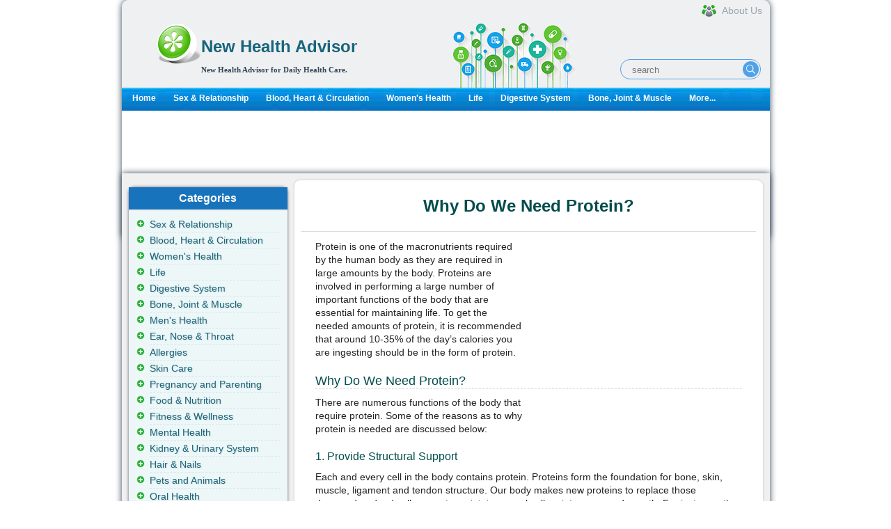

--- FILE ---
content_type: text/html; charset=utf-8
request_url: https://www.newhealthadvisor.org/Why-Do-We-Need-Protein.html
body_size: 6093
content:
<!DOCTYPE html
  PUBLIC "-//W3C//DTD XHTML 1.0 Transitional//EN" "http://www.w3.org/TR/xhtml1/DTD/xhtml1-transitional.dtd">
<html xmlns="http://www.w3.org/1999/xhtml">


<head>
	<title>Why Do We Need Protein? | New Health Advisor</title>
	<meta http-equiv="Content-Type" content="text/html; charset=UTF-8" />
	<meta http-equiv="Content-Language" content="en-us" />
	<meta name="keywords" content="Why Do We Need Protein" />
	<meta name="description" content="Why do we need protein? How many proteins are needed per day? Which kind of foods can provide us with the needed protein? Know all answers and more here!" />
	
	<meta property="og:description" content="Why do we need protein? How many proteins are needed per day? Which kind of foods can provide us with the needed protein? Know all answers and more here!" />
	<meta property="og:type" content="article" />
	<meta property="og:title" content="Why Do We Need Protein?" />
	<meta property="og:url" content="https://www.newhealthadvisor.org/Why-Do-We-Need-Protein.html" />
	
	<meta property="og:image" content="http://www.newhealthadvisor.org/upload/images/1HT06852/ç»¼å.jpg" />
	
	<meta property="og:site_name" content="New Health Advisor" />
	<meta property="article:published_time" content="" />
	
	
<link rel="canonical" href="https://www.newhealthadvisor.org/Why-Do-We-Need-Protein.html" />

	<link rel="shortcut icon" href="/s/images/favicon.ico" type="image/x-icon" />
	<link rel="stylesheet" type="text/css" href="/s/css/jquery-ui-1.9.2.custom.css" />
	<link rel="stylesheet" type="text/css" media="all"
		href="/s/css/main.css?v1664426752" />
	<link rel="alternate" media="only screen and (max-width: 640px)" href="https://www.newhealthadvisor.org/Why-Do-We-Need-Protein.html" />
    
	<script id="insscript"></script>
    
</head>


<body>
  <div id='container' class="">

    <div id="wrapper">
      <!-- header -->
      <!-- header in -->
<div id="header"><hr>

  <div id="identity">
  
  <div id="logo">
  <a href="/"><img src="/s/images/common/healthcare.png" style="float:left;" width="64px" height="64px"></a>
  <div style="text-align:left; font-family:tahoma; color:#636363; margin-left:5px;margin-top:5px;">
  <h1><a href="/">
    New Health Advisor
  </a></h1>
  <b class="slogan">New Health Advisor for Daily Health Care.</b>
  </div>
  </div>
      <div class="header-search">
          <form class="header-search-form" method="get" action="/search.html">
              <input class="hdf-text" type="text" placeholder="search" name="q" />
              <input class="hdf-submit" type="submit" value="" style="background-image:url(/s/images/common/google-search.png) "/>
          </form>
      </div>
      <a class="aboutus" href="/about.html"><span>About Us</span></a>
  </div>
  <div id="mainnav">
  <div><div>
  <ul>
  <li><a href="/">Home</a></li>
  
  <li><a href="/sex-&amp;-relationship.html" class="">Sex &amp; Relationship</a></li>
  
  <li><a href="/Blood,-Heart-&amp;-Circulation.html" class="">Blood, Heart &amp; Circulation</a></li>
  
  <li><a href="/Women&#x27;s-Health.html" class="">Women&#x27;s Health</a></li>
  
  <li><a href="/Life.html" class="">Life</a></li>
  
  <li><a href="/Digestive-system.html" class="">Digestive System</a></li>
  
  <li><a href="/Bone,-Joint-&amp;-Muscle.html" class="">Bone, Joint &amp; Muscle</a></li>
  
  <li><a href="/category.html">More...</a></li>
  </ul>
  </div>
  </div>
  
  </div>
  
  <!-- end mainnav -->
  </div><!-- end header -->
  <!-- header out -->
      <!-- end of header -->
      <!-- content in -->
      <div id="content-home">
        <!-- main content -->
        <div id="maincontent2">
          <div id="main-home">
          </div>
          
          <div class="ins-container" data-id="2208822758" data-style="display:inline-block;width:930px;height:90px"></div>
          
          <div class="wrapper2">
            <div style="float:right;width:693px;">
              <div class="second-section">
                <h1 class="main-title">Why Do We Need Protein?</h1>


                <div class="pack-box0">
                  <div id="ads_main_start">
                    
                    <div class="ins-container" data-id="3521904428" data-style="display:inline-block;width:300px;height:250px"></div>

                    
                  </div>
                  <div id="article-content">
                    <div id="16013">
                      <p>Protein is one of the macronutrients required by the human body as they are required in large amounts by the body. Proteins are involved in performing a large number of important functions of the body that are essential for maintaining life. To get the needed&nbsp;amounts of protein, it is recommended that around 10-35% of the day&rsquo;s calories you are ingesting should be in the form of protein.</p>
<h3>Why Do We Need Protein?</h3>
<p>There are numerous functions of the body that require protein. Some of the reasons as to why protein is needed are discussed below:</p>
<h4>1. Provide Structural Support</h4>
<p>Each and every cell in the body contains protein. Proteins form the foundation for bone, skin, muscle, ligament and tendon structure. Our body makes new proteins to replace those damaged or dead cells so as to maintain normal cell maintenance and growth. For instance, the typical life span of skin cells is 30 days. As these cells die, new cells with protein as the primary component grow underneath to replace the dead cells. The cells grow in a similar manner in hair, muscles and fingernails.</p>
<h4>2. Act as Transporters</h4>
<p>Proteins are major transporters of minerals, lipids, vitamins and oxygen to and from in the body. For instance, the blood protein, hemoglobin, transports oxygen from the lungs to the tissues of the body. Proteins are found in cell membranes that act as pumps and allow movement of substances across cell membranes, a process essential for muscle contraction and nerve transmission.</p>
<h4>3. Maintain Blood Fluid Balance</h4>
<p>The composition and balance of the fluid is maintained in the body by blood proteins. Proteins that have the quality to attract fluids are present in the blood capillaries. Water is pulled into the capillaries by these proteins, thereby preventing excessive retention of fluid in the body tissues.</p>
<p>Proteins help maintain optimal acid-base balance in the blood by acting as buffers in the blood. The normal pH of human blood is around 7.4. If blood becomes acidic, proteins help by removing hydrogen ions and if blood becomes alkaline, proteins help by releasing hydrogen ions.</p>
<h4>4. Optimize Immune Response</h4>
<p>Why do we need protein? One of the most important reasons is to strengthen our immune system. Proteins referred to as antibodies are released when the human body is exposed to a foreign material such as a virus or bacterium. Antibodies attach to the foreign material and neutralize it, thereby preventing it from producing an infection or disease.</p>
<h4>5. Provide Energy</h4>
<p>Proteins provide approximately 4 calories per gram, thereby serving as an important source of energy of the body. However, proteins are not a primary source of energy as the body first converts carbohydrates and fat present in diet into energy.</p>
<h4>6. Help Babies Grow</h4>
<p>Protein is a major nutrient that is required during the growth of the body. For instance, protein requirement is enhanced in developing babies and newborn animals. For this reason, a high amount of protein is present in the mother&rsquo;s milk. The needs of protein are highest during the times when growth is the fastest. For example, the protein content is highest during the initial stages of growth so as to allow baby&rsquo;s rapid development.</p>
<h3>How Much Protein Do You Need?</h3>
<p>After answering the question "Why do we need protein?" let's discuss the amount of protein that is required in diet. A moderate amount of protein is needed for the body to function normally. It is a myth that extra strength is obtained by eating extra amount of protein in diet. <em>The U.S. Department of Health and Human Services</em> has suggested the following:</p>
<ul>
<li>For active men and teenage boys, the requirement of daily protein is met by 3 daily servings of a total of 7 ounces of protein;</li>
<li>For most men, active women, teenage girls and children older than 6 years, it is recommended to take 2 daily servings of protein for a total of 6 ounces;</li>
<li>For most women, some elderly and children aged 2 to 6 years, it is recommended to take 2 daily servings of protein for a total of 5 ounces.</li>
</ul>
<h3>How to Get Enough Protein from Your Diet?</h3>
<p>Why do we need protein? Because it helps build our body! Where to get protein? The following is a list of some foods that are high in protein:</p>
<p><img src="images/1HT06852/综合.jpg" alt="" width="612" height="88" /></p>
<ol>
<li><strong>Egg</strong> is a rich source of protein with 6 g of protein present in 1 large egg. They are rich in essential amino acids, thereby having a high biological value (a measure of essential amino acids) than most foods.</li>
<li><strong>Milk</strong> is yet another rich source of protein with a high biological value. The amount of protein in a 1 cup serving of 2% milk is about 8 g. It is recommended to prefer milk with 2% fat instead of skimmed milk as the extra fat helps in absorbing the fat soluble nutrients such as vitamin D.</li>
<li><strong>Soy milk</strong> is a rich source of protein with 8 g of protein present in 1 cup serving. It is perfect as a source of protein for people who have lactose intolerance. It is recommended to go for unsweetened and organic soy milk to avoid excessive sugar and genetically modified foods respectively.</li>
<li><strong>Steak (Bottom or top round): </strong>These lean cuts of steak are an important source of protein and each 1 g or protein comes with 7 calories.</li>
<li><strong>Chicken breasts (skinless and boneless): </strong>A staple of bodybuilders, chicken breasts are a rich source of protein providing more protein than any other poultry. Hence, they should constantly be on your grocery shopping list. Every 3 oz. serving of chicken breast contains 24 g or protein.</li>
<li><strong>Almonds</strong>, a popular tree nut type, are a rich source of protein with 6 g of protein present in 1 ounce of serving. Apart from proteins, they are also a rich source of vitamin E, fiber, magnesium and manganese.</li>
<li><strong>Oats</strong>, one of the healthiest grains are a rich source of protein with 13 g of protein present in &frac12; a cup of raw oats. They are also a rich source of magnesium, fiber, thiamin and manganese.</li>
<li><strong>Broccoli</strong> is high in proteins in comparison to most of the vegetables with 3 g of proteins present in 1 cup of chopped broccoli.</li>
<li><strong>Cottage cheese</strong> is very low in calories and fat is a rich source of proteins. A cup of cottage cheese (226 g) contains around 27 g of proteins.</li>
<li><strong>Black bean pasta</strong> is a rich source of protein with 25 g of protein present in 2 ounce serving. It is also low in carbohydrates and calories.</li>
</ol>
                    </div>
                  </div>
                  <div style="padding:0 0 5px 18px;">
                    
                    <div class="ins-container" data-id="8960280977"></div>

                    
                  </div>
                  
                </div>
              </div>
            </div>

            <div class="left-section" style="float: left;">
              <!-- left side -->
<div id="right-content">
  <div id="subcontent">
  <!-- sidebar in -->
  <!-- navbar include in -->
  <div id="left_related" class="left_title"><h3>Categories</h3>
  <ul class="sidemenu">
    
    <li><a href="/sex-&amp;-relationship.html" class="">Sex &amp; Relationship</a></li>
    
    <li><a href="/Blood,-Heart-&amp;-Circulation.html" class="">Blood, Heart &amp; Circulation</a></li>
    
    <li><a href="/Women&#x27;s-Health.html" class="">Women&#x27;s Health</a></li>
    
    <li><a href="/Life.html" class="">Life</a></li>
    
    <li><a href="/Digestive-system.html" class="">Digestive System</a></li>
    
    <li><a href="/Bone,-Joint-&amp;-Muscle.html" class="">Bone, Joint &amp; Muscle</a></li>
    
    <li><a href="/Men&#x27;s-health.html" class="">Men&#x27;s Health</a></li>
    
    <li><a href="/Ear,-Nose-&amp;-Throat.html" class="">Ear, Nose &amp; Throat</a></li>
    
    <li><a href="/Allergies.html" class="">Allergies</a></li>
    
    <li><a href="/skin.html" class="">Skin Care</a></li>
    
    <li><a href="/Pregnancy-and-Parenting-.html" class="">Pregnancy and Parenting</a></li>
    
    <li><a href="/food-&amp;-nutrition.html" class="">Food &amp; Nutrition</a></li>
    
    <li><a href="/Fitness-&amp;-Wellness.html" class="">Fitness &amp; Wellness</a></li>
    
    <li><a href="/Mental-Health.html" class="">Mental Health</a></li>
    
    <li><a href="/Kidney-&amp;-Urinary-System.html" class="">Kidney &amp; Urinary System</a></li>
    
    <li><a href="/Hair-&amp;-Nails.html" class="">Hair &amp; Nails</a></li>
    
    <li><a href="/Animals.html" class="">Pets and Animals</a></li>
    
    <li><a href="/Oral-Health.html" class="">Oral Health</a></li>
    
    <li><a href="/Pain-Management.html" class="">Pain Management</a></li>
    
    <li><a href="/Immune-System.html" class="">Immune System</a></li>
    
    <li><a href="/Eye-Health.html" class="">Eye Health</a></li>
    
    <li><a href="/Drugs.html" class="">Drugs and Addiction</a></li>
    
    <li><a href="/Children&#x27;s-Health.html" class="">Children&#x27;s Health</a></li>
    
    <li><a href="/Respiratory-System.html" class="">Respiratory System</a></li>
    
    <li><a href="/Head-and-Brain.html" class="">Brain &amp; Nerves</a></li>
    
    <li><a href="/Nursing-and-Care.html" class="">Nursing and Care</a></li>
    
    <li><a href="/Miscellaneous.html" class="">Miscellaneous</a></li>
    
    <li><a href="/Medical-Profession.html" class="">Medical Profession</a></li>
    
    <li><a href="/Endocrine-System.html" class="">Endocrine System</a></li>
    
    <li><a href="/Excretory-System.html" class="">Excretory System</a></li>
    		
    <span class="more"><a href="/category.html">VIEW ALL...</a></span>
  </ul>
</div>
  
  <div id="hot" class="left_title">
    <h3>Similar Topics</h3>

    <div class="sidemenu hot-topic">
        <ul class="sectionnav">
            
            <li><a href="/Healthy-Late-Night-Snacks.html">Healthy Late Night Snacks</a></li>
            
            <li><a href="/Foods-High-in-Protein.html">Top 15 Foods High in Protein</a></li>
            
            <li><a href="/foods-to-lower-cholesterol-and-blood-pressure.html">10 Best Foods to Lower Cholesterol and Blood Pressure</a></li>
            
            <li><a href="/Why-Do-We-Need-Protein.html">Why Do We Need Protein?</a></li>
            
            <li><a href="/Best-Sources-of-Protein.html">Best Sources of Protein</a></li>
            
            <li><a href="/are-fried-eggs-good-for-you.html">Are Fried Eggs Good for You?</a></li>
            
            <li><a href="/How-Much-Protein-in-Chicken.html">How Much Protein Are There in Chicken?</a></li>
            
            <li><a href="/Antinuclear-Antibodies.html">Antinuclear Antibodies</a></li>
            
            <li><a href="/Difference-Between-Curd-and-Yogurt.html">Difference Between Curd and Yogurt</a></li>
            
            <li><a href="/High-Protein-Low-Calorie-Foods.html">High Protein Low Calorie Foods</a></li>
            
        </ul>
    </div>

</div>
  
  
  
<div id="hot" class="left_title">
	<h3>Same Category</h3>

    <div class="sidemenu hot-topic">
	<ul class="sectionnav">
    
		<li><a href="/Foods-That-Lower-Your-Body-Temperature.html">Foods That Lower Your Body Temperature</a></li>
    
		<li><a href="/is-low-carb-healthy.html">Is Low Carb Healthy?</a></li>
    
		<li><a href="/What-Enhances-Iron-Absorption.html">What Enhances Iron Absorption?</a></li>
    
		<li><a href="/Foods-High-in-Protein.html">Top 15 Foods High in Protein</a></li>
    
		<li><a href="/spinach-juice-benefits.html">8 Great Benefits of Spinach Juice</a></li>
    
		<li><a href="/green-beans-benefits.html">8 Great Health Benefits of Green Beans</a></li>
    
		<li><a href="/Healthy-Alternatives-to-Soda.html">Healthy Alternatives to Soda</a></li>
    
		<li><a href="/Does-Soda-Cause-Kidney-Stones.html">Does Soda Cause Kidney Stones?</a></li>
    
	</ul>
	</div>
</div>



  
  
  <div class="block box">
<div class="container color4" style="padding-left:10px;">
<div class="h1-box-content ins-container" data-id="8111886125" data-style="display:inline-block;width:160px;height:600px">
</div>
</div>
</div>

  
  
  <!-- navbar include out -->
  <!-- sidebar out -->
  </div><!-- end subcontent -->
  <hr>
  </div>
  <!-- end of left side -->
            </div>
          </div>
          <div class="third-section">
            <div class="down-box1">

            </div>
            <div class="left-box2">&nbsp;</div>
            <div class="left-box1">&nbsp;</div>
          </div>

          <!--end of main content -->
        </div><!-- end content -->

        <!-- content out -->
      </div>

      
      <script>
    if( document.documentElement.clientWidth > 1249 ){
        document.write('<div id="stickyunit" class="ins-container" data-id="1991480466" data-style="display:inline-block;width:160px;height:600px">');  
}
</script>
    


      

      
<!-- footer in -->
<div id="footerwrap">

	<div class="footer">
		<p class="copyright">Copyright  <a href="/">  WWW.NEWHEALTHADVISOR.ORG</a> © 2014, All rights Reserved. 
						<span id="date_updated">Last Updated 18 January, 2026.</span>
		</p>
</div><!-- end footer -->
</div><!-- end footerwrap -->
<!-- footer out -->
<div style="display: none">
  
  Current time: 01/18/2026 12:29:17 a.m. UTC
  Memory usage: 65828.0KB
</div>


<script type="text/javascript" src="/s/js/jquery-1.9.1.min.js"></script>
<script src="/s/js/health-module.js?v1707740580"></script>
<script type="text/javascript" src="/s/js/jquery-ui-1.9.2.custom.min.js"></script>
<script src="/s/js/main.js?v1663660624"></script>
<!-- Google tag (gtag.js) -->
<script async src="https://www.googletagmanager.com/gtag/js?id=G-PVFJE0C6JV"></script>
<script>
  window.dataLayer = window.dataLayer || [];
  function gtag(){dataLayer.push(arguments);}
  gtag('js', new Date());

  gtag('config', 'G-PVFJE0C6JV');
</script>

      <!-- footer out -->
    </div>
    <!-- end wrapper -->

  </div>
  
<script defer src="https://static.cloudflareinsights.com/beacon.min.js/vcd15cbe7772f49c399c6a5babf22c1241717689176015" integrity="sha512-ZpsOmlRQV6y907TI0dKBHq9Md29nnaEIPlkf84rnaERnq6zvWvPUqr2ft8M1aS28oN72PdrCzSjY4U6VaAw1EQ==" data-cf-beacon='{"version":"2024.11.0","token":"4db1cd1b45ea444bbf0d293e9f9682a1","r":1,"server_timing":{"name":{"cfCacheStatus":true,"cfEdge":true,"cfExtPri":true,"cfL4":true,"cfOrigin":true,"cfSpeedBrain":true},"location_startswith":null}}' crossorigin="anonymous"></script>
</body>

</html>


--- FILE ---
content_type: text/html; charset=utf-8
request_url: https://www.google.com/recaptcha/api2/aframe
body_size: 268
content:
<!DOCTYPE HTML><html><head><meta http-equiv="content-type" content="text/html; charset=UTF-8"></head><body><script nonce="rDiVB4RjXidyMqcX0sJ4EQ">/** Anti-fraud and anti-abuse applications only. See google.com/recaptcha */ try{var clients={'sodar':'https://pagead2.googlesyndication.com/pagead/sodar?'};window.addEventListener("message",function(a){try{if(a.source===window.parent){var b=JSON.parse(a.data);var c=clients[b['id']];if(c){var d=document.createElement('img');d.src=c+b['params']+'&rc='+(localStorage.getItem("rc::a")?sessionStorage.getItem("rc::b"):"");window.document.body.appendChild(d);sessionStorage.setItem("rc::e",parseInt(sessionStorage.getItem("rc::e")||0)+1);localStorage.setItem("rc::h",'1768696159533');}}}catch(b){}});window.parent.postMessage("_grecaptcha_ready", "*");}catch(b){}</script></body></html>